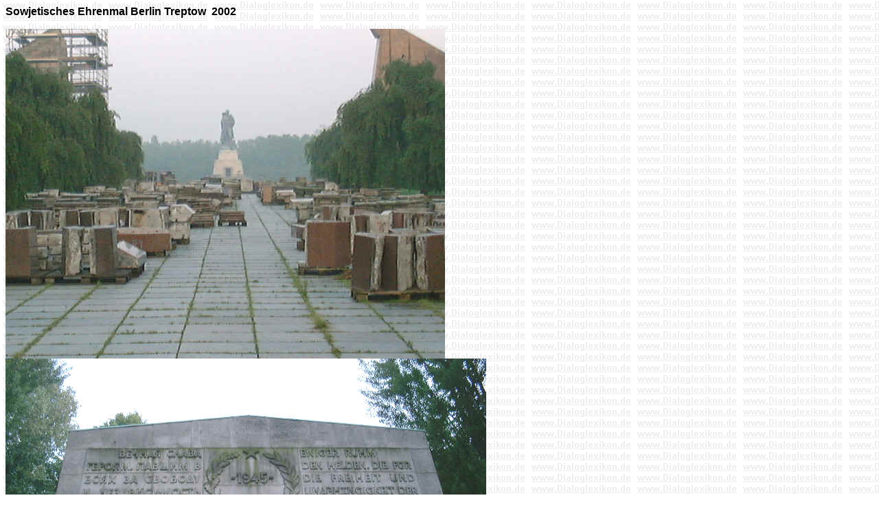

--- FILE ---
content_type: text/html
request_url: http://www.inidia.de/sowjetisches_ehrenmal_berlin_treptow.htm
body_size: 1377
content:
<html>

<head>
<meta http-equiv="Content-Language" content="de">
<meta http-equiv="Content-Type" content="text/html; charset=windows-1252">
<meta name="GENERATOR" content="Microsoft FrontPage 4.0">
<meta name="ProgId" content="FrontPage.Editor.Document">
<title>Sowjetisches Ehrenmal Berlin Treptow</title>
<base target="_self">
</head>

<body background="dialoglexikon_hintergrund_hell.gif">
<p><font face="Arial" size="3"><b>Sowjetisches Ehrenmal Berlin Treptow&nbsp;
2002</b></font></p>
<p align="center"><img border="0" src="sowjetisches_ehrenmal_treptow.jpg" width="640" height="480" align="left"></p>

<p><img border="0" src="sowjetisches_ehrenmal_treptow_portal.jpg" width="700" height="466"></p>
<p align="left"><font face="Arial" size="3">aktuellere Fotos Oktober 2011
&gt;&gt; <a href="treptower_ehrenmal.htm">Treptower Ehrenmal</a>&nbsp;&nbsp; <a href="treptower_ehrenmal.htm"><img border="2" src="treptower_ehrenmal3609msr20111016_small.jpg" alt="treptower_ehrenmal3609msr20111016.jpg (60439 Byte)" width="100" height="58"></a></font></p>

  <p align="right"><a href="sowjetische_ehrenmale.htm"><font face="Arial" size="3" color="#0066FF"><b>Sowjetische
  Ehrenmale</b></font></a><font face="Arial" size="3">&nbsp;&nbsp;&nbsp; <a href="zzz_LEXIKON.htm"><font color="#0066FF"><b>Dialog-Lexikon</b></font></a>
  </font></p>
</body>

</html>
